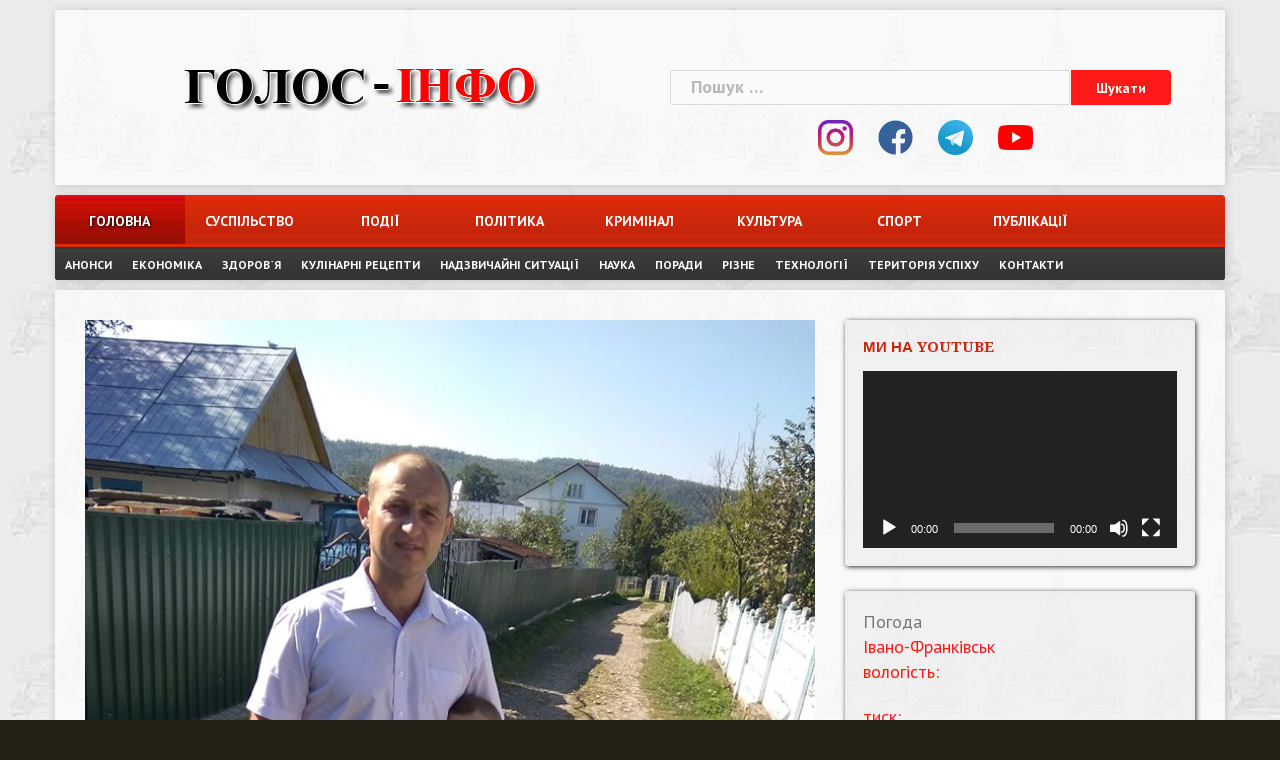

--- FILE ---
content_type: text/html; charset=UTF-8
request_url: https://www.golosinfo.com.ua/na-nadvirnyanshhyni-rozshukuyut-cholovika-jmovirno-z-suyiczydalnymy-nahylamy-foto/
body_size: 12685
content:
<!DOCTYPE html>
<html lang="uk" prefix="og: http://ogp.me/ns# article: http://ogp.me/ns/article#">
<head>
<meta charset="UTF-8">
<meta name="viewport" content="width=device-width, initial-scale=1">
<link rel="profile" href="http://gmpg.org/xfn/11">
<link rel="pingback" href="https://www.golosinfo.com.ua/xmlrpc.php">
<link rel="shortcut icon" href="/images/favicon.ico" type="image/x-icon">
<meta name='robots' content='max-image-preview:large' />
<title>На Надвірнянщині розшукують чоловіка, ймовірно з суїцидальними нахилами (ФОТО)</title>

<meta name="description" content="Чоловік зник на території Надвірнянщини.  Дружина припускає, що у нього можуть бути суїцидальні нахили. Всіх хто його бачили або знають де він може знаходитись просять звернутись до Lyalya Lilova." />
<meta name="keywords" content="Події, rss, суїцидальні думки, зник чоловік" />


<meta property="og:locale" content="uk" />
<meta property="og:site_name" content="Голос-Інфо" />
<meta property="og:title" content="На Надвірнянщині розшукують чоловіка, ймовірно з суїцидальними нахилами (ФОТО)" />
<meta property="og:description" content="Чоловік зник на території Надвірнянщини.  Дружина припускає, що у нього можуть бути суїцидальні нахили. Всіх хто його бачили або знають де він може знаходитись просять звернутись до Lyalya Lilova." />
<meta property="og:type" content="article" />
<meta property="og:url" content="https://www.golosinfo.com.ua/na-nadvirnyanshhyni-rozshukuyut-cholovika-jmovirno-z-suyiczydalnymy-nahylamy-foto/" />
<meta property="article:section" content="Події" />
<meta property="og:image" content="https://www.golosinfo.com.ua/wp-content/uploads/2019/10/74279626_2938138352883008_8859611650030829568_n.jpg" />
<meta property="og:image:width" content="720" />
<meta property="og:image:height" content="960" />
<meta property="og:image:type" content="image/jpeg" />
<meta name="twitter:card" content="summary" />
<meta name="twitter:title" content="На Надвірнянщині розшукують чоловіка, ймовірно з суїцидальними нахилами (ФОТО)" />
<meta name="twitter:description" content="Чоловік зник на території Надвірнянщини.  Дружина припускає, що у нього можуть бути суїцидальні нахили. Всіх хто його бачили або знають де він може знаходитись просять звернутись до Lyalya Lilova." />
<meta name="twitter:image" content="https://www.golosinfo.com.ua/wp-content/uploads/2019/10/74279626_2938138352883008_8859611650030829568_n.jpg" />

<link rel='dns-prefetch' href='//fonts.googleapis.com' />
<link rel="alternate" type="application/rss+xml" title="Голос-Інфо &raquo; стрічка" href="https://www.golosinfo.com.ua/feed/" />
<link rel="alternate" type="application/rss+xml" title="Голос-Інфо &raquo; Канал коментарів" href="https://www.golosinfo.com.ua/comments/feed/" />
<script type="text/javascript">
window._wpemojiSettings = {"baseUrl":"https:\/\/s.w.org\/images\/core\/emoji\/14.0.0\/72x72\/","ext":".png","svgUrl":"https:\/\/s.w.org\/images\/core\/emoji\/14.0.0\/svg\/","svgExt":".svg","source":{"concatemoji":"https:\/\/www.golosinfo.com.ua\/wp-includes\/js\/wp-emoji-release.min.js?ver=6.1.9"}};
/*! This file is auto-generated */
!function(e,a,t){var n,r,o,i=a.createElement("canvas"),p=i.getContext&&i.getContext("2d");function s(e,t){var a=String.fromCharCode,e=(p.clearRect(0,0,i.width,i.height),p.fillText(a.apply(this,e),0,0),i.toDataURL());return p.clearRect(0,0,i.width,i.height),p.fillText(a.apply(this,t),0,0),e===i.toDataURL()}function c(e){var t=a.createElement("script");t.src=e,t.defer=t.type="text/javascript",a.getElementsByTagName("head")[0].appendChild(t)}for(o=Array("flag","emoji"),t.supports={everything:!0,everythingExceptFlag:!0},r=0;r<o.length;r++)t.supports[o[r]]=function(e){if(p&&p.fillText)switch(p.textBaseline="top",p.font="600 32px Arial",e){case"flag":return s([127987,65039,8205,9895,65039],[127987,65039,8203,9895,65039])?!1:!s([55356,56826,55356,56819],[55356,56826,8203,55356,56819])&&!s([55356,57332,56128,56423,56128,56418,56128,56421,56128,56430,56128,56423,56128,56447],[55356,57332,8203,56128,56423,8203,56128,56418,8203,56128,56421,8203,56128,56430,8203,56128,56423,8203,56128,56447]);case"emoji":return!s([129777,127995,8205,129778,127999],[129777,127995,8203,129778,127999])}return!1}(o[r]),t.supports.everything=t.supports.everything&&t.supports[o[r]],"flag"!==o[r]&&(t.supports.everythingExceptFlag=t.supports.everythingExceptFlag&&t.supports[o[r]]);t.supports.everythingExceptFlag=t.supports.everythingExceptFlag&&!t.supports.flag,t.DOMReady=!1,t.readyCallback=function(){t.DOMReady=!0},t.supports.everything||(n=function(){t.readyCallback()},a.addEventListener?(a.addEventListener("DOMContentLoaded",n,!1),e.addEventListener("load",n,!1)):(e.attachEvent("onload",n),a.attachEvent("onreadystatechange",function(){"complete"===a.readyState&&t.readyCallback()})),(e=t.source||{}).concatemoji?c(e.concatemoji):e.wpemoji&&e.twemoji&&(c(e.twemoji),c(e.wpemoji)))}(window,document,window._wpemojiSettings);
</script>
<style type="text/css">
img.wp-smiley,
img.emoji {
	display: inline !important;
	border: none !important;
	box-shadow: none !important;
	height: 1em !important;
	width: 1em !important;
	margin: 0 0.07em !important;
	vertical-align: -0.1em !important;
	background: none !important;
	padding: 0 !important;
}
</style>
	<link rel='stylesheet' id='newsanchor-bootstrap-css' href='https://www.golosinfo.com.ua/wp-content/themes/newsanchor/css/bootstrap/bootstrap.min.css?ver=1' type='text/css' media='all' />
<link rel='stylesheet' id='wp-block-library-css' href='https://www.golosinfo.com.ua/wp-includes/css/dist/block-library/style.min.css?ver=6.1.9' type='text/css' media='all' />
<link rel='stylesheet' id='classic-theme-styles-css' href='https://www.golosinfo.com.ua/wp-includes/css/classic-themes.min.css?ver=1' type='text/css' media='all' />
<style id='global-styles-inline-css' type='text/css'>
body{--wp--preset--color--black: #000000;--wp--preset--color--cyan-bluish-gray: #abb8c3;--wp--preset--color--white: #ffffff;--wp--preset--color--pale-pink: #f78da7;--wp--preset--color--vivid-red: #cf2e2e;--wp--preset--color--luminous-vivid-orange: #ff6900;--wp--preset--color--luminous-vivid-amber: #fcb900;--wp--preset--color--light-green-cyan: #7bdcb5;--wp--preset--color--vivid-green-cyan: #00d084;--wp--preset--color--pale-cyan-blue: #8ed1fc;--wp--preset--color--vivid-cyan-blue: #0693e3;--wp--preset--color--vivid-purple: #9b51e0;--wp--preset--gradient--vivid-cyan-blue-to-vivid-purple: linear-gradient(135deg,rgba(6,147,227,1) 0%,rgb(155,81,224) 100%);--wp--preset--gradient--light-green-cyan-to-vivid-green-cyan: linear-gradient(135deg,rgb(122,220,180) 0%,rgb(0,208,130) 100%);--wp--preset--gradient--luminous-vivid-amber-to-luminous-vivid-orange: linear-gradient(135deg,rgba(252,185,0,1) 0%,rgba(255,105,0,1) 100%);--wp--preset--gradient--luminous-vivid-orange-to-vivid-red: linear-gradient(135deg,rgba(255,105,0,1) 0%,rgb(207,46,46) 100%);--wp--preset--gradient--very-light-gray-to-cyan-bluish-gray: linear-gradient(135deg,rgb(238,238,238) 0%,rgb(169,184,195) 100%);--wp--preset--gradient--cool-to-warm-spectrum: linear-gradient(135deg,rgb(74,234,220) 0%,rgb(151,120,209) 20%,rgb(207,42,186) 40%,rgb(238,44,130) 60%,rgb(251,105,98) 80%,rgb(254,248,76) 100%);--wp--preset--gradient--blush-light-purple: linear-gradient(135deg,rgb(255,206,236) 0%,rgb(152,150,240) 100%);--wp--preset--gradient--blush-bordeaux: linear-gradient(135deg,rgb(254,205,165) 0%,rgb(254,45,45) 50%,rgb(107,0,62) 100%);--wp--preset--gradient--luminous-dusk: linear-gradient(135deg,rgb(255,203,112) 0%,rgb(199,81,192) 50%,rgb(65,88,208) 100%);--wp--preset--gradient--pale-ocean: linear-gradient(135deg,rgb(255,245,203) 0%,rgb(182,227,212) 50%,rgb(51,167,181) 100%);--wp--preset--gradient--electric-grass: linear-gradient(135deg,rgb(202,248,128) 0%,rgb(113,206,126) 100%);--wp--preset--gradient--midnight: linear-gradient(135deg,rgb(2,3,129) 0%,rgb(40,116,252) 100%);--wp--preset--duotone--dark-grayscale: url('#wp-duotone-dark-grayscale');--wp--preset--duotone--grayscale: url('#wp-duotone-grayscale');--wp--preset--duotone--purple-yellow: url('#wp-duotone-purple-yellow');--wp--preset--duotone--blue-red: url('#wp-duotone-blue-red');--wp--preset--duotone--midnight: url('#wp-duotone-midnight');--wp--preset--duotone--magenta-yellow: url('#wp-duotone-magenta-yellow');--wp--preset--duotone--purple-green: url('#wp-duotone-purple-green');--wp--preset--duotone--blue-orange: url('#wp-duotone-blue-orange');--wp--preset--font-size--small: 13px;--wp--preset--font-size--medium: 20px;--wp--preset--font-size--large: 36px;--wp--preset--font-size--x-large: 42px;--wp--preset--spacing--20: 0.44rem;--wp--preset--spacing--30: 0.67rem;--wp--preset--spacing--40: 1rem;--wp--preset--spacing--50: 1.5rem;--wp--preset--spacing--60: 2.25rem;--wp--preset--spacing--70: 3.38rem;--wp--preset--spacing--80: 5.06rem;}:where(.is-layout-flex){gap: 0.5em;}body .is-layout-flow > .alignleft{float: left;margin-inline-start: 0;margin-inline-end: 2em;}body .is-layout-flow > .alignright{float: right;margin-inline-start: 2em;margin-inline-end: 0;}body .is-layout-flow > .aligncenter{margin-left: auto !important;margin-right: auto !important;}body .is-layout-constrained > .alignleft{float: left;margin-inline-start: 0;margin-inline-end: 2em;}body .is-layout-constrained > .alignright{float: right;margin-inline-start: 2em;margin-inline-end: 0;}body .is-layout-constrained > .aligncenter{margin-left: auto !important;margin-right: auto !important;}body .is-layout-constrained > :where(:not(.alignleft):not(.alignright):not(.alignfull)){max-width: var(--wp--style--global--content-size);margin-left: auto !important;margin-right: auto !important;}body .is-layout-constrained > .alignwide{max-width: var(--wp--style--global--wide-size);}body .is-layout-flex{display: flex;}body .is-layout-flex{flex-wrap: wrap;align-items: center;}body .is-layout-flex > *{margin: 0;}:where(.wp-block-columns.is-layout-flex){gap: 2em;}.has-black-color{color: var(--wp--preset--color--black) !important;}.has-cyan-bluish-gray-color{color: var(--wp--preset--color--cyan-bluish-gray) !important;}.has-white-color{color: var(--wp--preset--color--white) !important;}.has-pale-pink-color{color: var(--wp--preset--color--pale-pink) !important;}.has-vivid-red-color{color: var(--wp--preset--color--vivid-red) !important;}.has-luminous-vivid-orange-color{color: var(--wp--preset--color--luminous-vivid-orange) !important;}.has-luminous-vivid-amber-color{color: var(--wp--preset--color--luminous-vivid-amber) !important;}.has-light-green-cyan-color{color: var(--wp--preset--color--light-green-cyan) !important;}.has-vivid-green-cyan-color{color: var(--wp--preset--color--vivid-green-cyan) !important;}.has-pale-cyan-blue-color{color: var(--wp--preset--color--pale-cyan-blue) !important;}.has-vivid-cyan-blue-color{color: var(--wp--preset--color--vivid-cyan-blue) !important;}.has-vivid-purple-color{color: var(--wp--preset--color--vivid-purple) !important;}.has-black-background-color{background-color: var(--wp--preset--color--black) !important;}.has-cyan-bluish-gray-background-color{background-color: var(--wp--preset--color--cyan-bluish-gray) !important;}.has-white-background-color{background-color: var(--wp--preset--color--white) !important;}.has-pale-pink-background-color{background-color: var(--wp--preset--color--pale-pink) !important;}.has-vivid-red-background-color{background-color: var(--wp--preset--color--vivid-red) !important;}.has-luminous-vivid-orange-background-color{background-color: var(--wp--preset--color--luminous-vivid-orange) !important;}.has-luminous-vivid-amber-background-color{background-color: var(--wp--preset--color--luminous-vivid-amber) !important;}.has-light-green-cyan-background-color{background-color: var(--wp--preset--color--light-green-cyan) !important;}.has-vivid-green-cyan-background-color{background-color: var(--wp--preset--color--vivid-green-cyan) !important;}.has-pale-cyan-blue-background-color{background-color: var(--wp--preset--color--pale-cyan-blue) !important;}.has-vivid-cyan-blue-background-color{background-color: var(--wp--preset--color--vivid-cyan-blue) !important;}.has-vivid-purple-background-color{background-color: var(--wp--preset--color--vivid-purple) !important;}.has-black-border-color{border-color: var(--wp--preset--color--black) !important;}.has-cyan-bluish-gray-border-color{border-color: var(--wp--preset--color--cyan-bluish-gray) !important;}.has-white-border-color{border-color: var(--wp--preset--color--white) !important;}.has-pale-pink-border-color{border-color: var(--wp--preset--color--pale-pink) !important;}.has-vivid-red-border-color{border-color: var(--wp--preset--color--vivid-red) !important;}.has-luminous-vivid-orange-border-color{border-color: var(--wp--preset--color--luminous-vivid-orange) !important;}.has-luminous-vivid-amber-border-color{border-color: var(--wp--preset--color--luminous-vivid-amber) !important;}.has-light-green-cyan-border-color{border-color: var(--wp--preset--color--light-green-cyan) !important;}.has-vivid-green-cyan-border-color{border-color: var(--wp--preset--color--vivid-green-cyan) !important;}.has-pale-cyan-blue-border-color{border-color: var(--wp--preset--color--pale-cyan-blue) !important;}.has-vivid-cyan-blue-border-color{border-color: var(--wp--preset--color--vivid-cyan-blue) !important;}.has-vivid-purple-border-color{border-color: var(--wp--preset--color--vivid-purple) !important;}.has-vivid-cyan-blue-to-vivid-purple-gradient-background{background: var(--wp--preset--gradient--vivid-cyan-blue-to-vivid-purple) !important;}.has-light-green-cyan-to-vivid-green-cyan-gradient-background{background: var(--wp--preset--gradient--light-green-cyan-to-vivid-green-cyan) !important;}.has-luminous-vivid-amber-to-luminous-vivid-orange-gradient-background{background: var(--wp--preset--gradient--luminous-vivid-amber-to-luminous-vivid-orange) !important;}.has-luminous-vivid-orange-to-vivid-red-gradient-background{background: var(--wp--preset--gradient--luminous-vivid-orange-to-vivid-red) !important;}.has-very-light-gray-to-cyan-bluish-gray-gradient-background{background: var(--wp--preset--gradient--very-light-gray-to-cyan-bluish-gray) !important;}.has-cool-to-warm-spectrum-gradient-background{background: var(--wp--preset--gradient--cool-to-warm-spectrum) !important;}.has-blush-light-purple-gradient-background{background: var(--wp--preset--gradient--blush-light-purple) !important;}.has-blush-bordeaux-gradient-background{background: var(--wp--preset--gradient--blush-bordeaux) !important;}.has-luminous-dusk-gradient-background{background: var(--wp--preset--gradient--luminous-dusk) !important;}.has-pale-ocean-gradient-background{background: var(--wp--preset--gradient--pale-ocean) !important;}.has-electric-grass-gradient-background{background: var(--wp--preset--gradient--electric-grass) !important;}.has-midnight-gradient-background{background: var(--wp--preset--gradient--midnight) !important;}.has-small-font-size{font-size: var(--wp--preset--font-size--small) !important;}.has-medium-font-size{font-size: var(--wp--preset--font-size--medium) !important;}.has-large-font-size{font-size: var(--wp--preset--font-size--large) !important;}.has-x-large-font-size{font-size: var(--wp--preset--font-size--x-large) !important;}
.wp-block-navigation a:where(:not(.wp-element-button)){color: inherit;}
:where(.wp-block-columns.is-layout-flex){gap: 2em;}
.wp-block-pullquote{font-size: 1.5em;line-height: 1.6;}
</style>
<link rel='stylesheet' id='newsanchor-body-fonts-css' href='//fonts.googleapis.com/css?family=PT+Sans%3A400%2C700&#038;ver=6.1.9' type='text/css' media='all' />
<link rel='stylesheet' id='newsanchor-headings-fonts-css' href='//fonts.googleapis.com/css?family=Droid+Serif%3A400%2C700&#038;ver=6.1.9' type='text/css' media='all' />
<link rel='stylesheet' id='newsanchor-style-css' href='https://www.golosinfo.com.ua/wp-content/themes/newsanchor/style.css?ver=6.1.9' type='text/css' media='all' />
<style id='newsanchor-style-inline-css' type='text/css'>
.site-title { font-size:26px; }
.site-description { font-size:16px; }
h1 { font-size:52px; }
h2 { font-size:42px; }
h3 { font-size:32px; }
h4 { font-size:25px; }
h5 { font-size:20px; }
h6 { font-size:18px; }
body { font-size:14px; }
.site-title a,.site-title a:hover,.roll-title a:hover,.lastest-posts .content-left h3 a:hover,.lastest-posts .content-right h3 a:hover,.activity span a:hover,.activity span a:hover:before,.recent_posts_b .post h3 a:hover,.recent_posts_b .sub-post .content h3 a:hover,.recent_posts_b .sub-post .date a:hover,.recent_posts_b.type2 .sub-post h3 a:hover,.video-post .content h3 a:hover,.social-navigation li a:hover,a,.btn-menu:hover:before,.post-item .content-entry h3 a:hover,.site-main .content-entry h3 a:hover,.newsanchor_recent_posts_widget ul h3 a:hover,.newsanchor_recent_posts_widget ul .date a:hover,.tabs .comments p a:hover,.tabs .pop-posts .text h3 a:hover,.tabs .pop-posts .text .date a:hover,.widget-socials .socials li a:hover,.widget-most-popular h3 a:hover,.widget-categories li a:hover,.single .meta-post span a:hover,.single .meta-post span a:hover:before,.single .related-posts .content h3 a:hover,.single .related-posts .date a:hover,.comments-list .comment-text .author a:hover,.footer-widgets .widget-list li a:hover,.top-header .toplink li a:hover { color:#ff1919}
.roll-posts-carousel .item:hover .text-over,.roll-posts-carousel .owl-nav [class*=owl-],.roll-contact-form .send-wrap input,.roll-title:after,#mainnav ul .top-menu-item-1:hover,button,input[type="button"],input[type="reset"],input[type="submit"],.preloader .pre-bounce1,.preloader .pre-bounce2,#mainnav > ul > li:first-of-type,#login-modal .submit-login input,#signup-modal .submit-login input,.sidebar .widget-title:before,.tabs .menu-tab li.active a:after,.widget-subscribe #subscribe-button,.single .tags-post a:hover,.single .share-post .socials a,.comment-respond .submit-comment input,.footer-widgets .widget-social .social-list a:hover,.tagcloud a:hover,.go-top,.search-header .mobi-searchform { background-color:#ff1919}
blockquote,.tagcloud a:hover { border-color:#ff1919}
.site-description { color:#424347}
.top-header,.main-header { background-color:#ffffff}
.bottom-header .header-nav { background-color:#222;}
#mainnav ul .top-menu-item-2:hover { background-color:#fe2d18;}
#mainnav ul .top-menu-item-3:hover { background-color:#91ce29;}
#mainnav ul .top-menu-item-4:hover { background-color:#ff9600;}
#mainnav ul .top-menu-item-5:hover { background-color:#b22234;}
#mainnav ul .top-menu-item-0:hover { background-color:#c71c77;}
body { color:#767676}
.site-info { background-color:#1e1e1e}
.footer-widgets.widget-area,.footer-widgets.widget-area a { color:#949494}
.footer-widgets { background-color:#222}

</style>
<link rel='stylesheet' id='newsanchor-font-awesome-css' href='https://www.golosinfo.com.ua/wp-content/themes/newsanchor/fonts/font-awesome.min.css?ver=6.1.9' type='text/css' media='all' />
<script type='text/javascript' src='https://www.golosinfo.com.ua/wp-includes/js/jquery/jquery.min.js?ver=3.6.1' id='jquery-core-js'></script>
<script type='text/javascript' src='https://www.golosinfo.com.ua/wp-includes/js/jquery/jquery-migrate.min.js?ver=3.3.2' id='jquery-migrate-js'></script>
<script type='text/javascript' src='https://www.golosinfo.com.ua/wp-content/themes/newsanchor/js/owl.carousel.min.js?ver=1' id='newsanchor-owl-script-js'></script>
<link rel="https://api.w.org/" href="https://www.golosinfo.com.ua/wp-json/" /><link rel="alternate" type="application/json" href="https://www.golosinfo.com.ua/wp-json/wp/v2/posts/2915" /><link rel="EditURI" type="application/rsd+xml" title="RSD" href="https://www.golosinfo.com.ua/xmlrpc.php?rsd" />
<link rel="wlwmanifest" type="application/wlwmanifest+xml" href="https://www.golosinfo.com.ua/wp-includes/wlwmanifest.xml" />
<meta name="generator" content="WordPress 6.1.9" />
<link rel="canonical" href="https://www.golosinfo.com.ua/na-nadvirnyanshhyni-rozshukuyut-cholovika-jmovirno-z-suyiczydalnymy-nahylamy-foto/" />
<link rel='shortlink' href='https://www.golosinfo.com.ua/?p=2915' />
<link rel="alternate" type="application/json+oembed" href="https://www.golosinfo.com.ua/wp-json/oembed/1.0/embed?url=https%3A%2F%2Fwww.golosinfo.com.ua%2Fna-nadvirnyanshhyni-rozshukuyut-cholovika-jmovirno-z-suyiczydalnymy-nahylamy-foto%2F" />
<link rel="alternate" type="text/xml+oembed" href="https://www.golosinfo.com.ua/wp-json/oembed/1.0/embed?url=https%3A%2F%2Fwww.golosinfo.com.ua%2Fna-nadvirnyanshhyni-rozshukuyut-cholovika-jmovirno-z-suyiczydalnymy-nahylamy-foto%2F&#038;format=xml" />
<meta property="og:title" name="og:title" content="На Надвірнянщині розшукують чоловіка, ймовірно з суїцидальними нахилами (ФОТО)" />
<meta property="og:type" name="og:type" content="article" />
<meta property="og:image" name="og:image" content="https://www.golosinfo.com.ua/wp-content/uploads/2019/10/74279626_2938138352883008_8859611650030829568_n.jpg" />
<meta property="og:url" name="og:url" content="https://www.golosinfo.com.ua/na-nadvirnyanshhyni-rozshukuyut-cholovika-jmovirno-z-suyiczydalnymy-nahylamy-foto/" />
<meta property="og:description" name="og:description" content="Чоловік зник на території Надвірнянщини.  Дружина припускає, що у нього можуть бути суїцидальні нахили. Всіх хто його бачили або знають де він може знаходитись просять звернутись до Lyalya Lilova." />
<meta property="og:locale" name="og:locale" content="uk" />
<meta property="og:site_name" name="og:site_name" content="Голос-Інфо" />
<meta property="twitter:card" name="twitter:card" content="summary_large_image" />
<meta property="article:tag" name="article:tag" content="rss" />
<meta property="article:tag" name="article:tag" content="зник чоловік" />
<meta property="article:tag" name="article:tag" content="суїцидальні думки" />
<meta property="article:section" name="article:section" content="Події" />
<meta property="article:published_time" name="article:published_time" content="2019-10-25T09:35:12+03:00" />
<meta property="article:modified_time" name="article:modified_time" content="2019-10-25T09:55:41+03:00" />
<meta property="article:author" name="article:author" content="https://www.golosinfo.com.ua/author/faeton/" />
<meta property="fb:app_id" content=""><meta property="fb:admins" content="">            <div id="fb-root"></div>
            <script>(function (d, s, id) {
                    var js, fjs = d.getElementsByTagName(s)[0];
                    if (d.getElementById(id))
                        return;
                    js = d.createElement(s);
                    js.id = id;
                    js.src = "//connect.facebook.net/uk_UA/sdk.js#xfbml=1&version=v2.0";
                    fjs.parentNode.insertBefore(js, fjs);
                }(document, 'script', 'facebook-jssdk'));</script>
            <!--[if lt IE 9]>
<script src="https://www.golosinfo.com.ua/wp-content/themes/newsanchor/js/html5shiv.js"></script>
<![endif]-->
<style type="text/css" id="custom-background-css">
body.custom-background { background-image: url("https://www.golosinfo.com.ua/wp-content/uploads/2019/10/bgn-1.jpg"); background-position: left top; background-size: auto; background-repeat: repeat; background-attachment: scroll; }
</style>
	<link rel="icon" href="https://www.golosinfo.com.ua/wp-content/uploads/2019/10/favicon.ico" sizes="32x32" />
<link rel="icon" href="https://www.golosinfo.com.ua/wp-content/uploads/2019/10/favicon.ico" sizes="192x192" />
<link rel="apple-touch-icon" href="https://www.golosinfo.com.ua/wp-content/uploads/2019/10/favicon.ico" />
<meta name="msapplication-TileImage" content="https://www.golosinfo.com.ua/wp-content/uploads/2019/10/favicon.ico" />

<!-- Global site tag (gtag.js) - Google Analytics -->
<script async src="https://www.googletagmanager.com/gtag/js?id=UA-104299450-1"></script>
<script>
  window.dataLayer = window.dataLayer || [];
  function gtag(){dataLayer.push(arguments);}
  gtag('js', new Date());

  gtag('config', 'UA-104299450-1');
</script>

</head>

<body class="post-template-default single single-post postid-2915 single-format-standard custom-background group-blog">
<div class="preloader">
    <div class="spinner">
        <div class="pre-bounce1"></div>
        <div class="pre-bounce2"></div>
    </div>
</div>
<div id="page" class="hfeed site">
	<a class="skip-link screen-reader-text" href="#content">Skip to content</a>

   	<header id="header" class="header">
	   	<div class="top-header">
	   		<div class="container">
						   					
			</div>
	   	</div><!-- /.top-header -->

	   	<div class="main-header">
			<div class="container">
				<div class="row">
					<div class="col-xs-12 col-sm-6 f-h-logo">
		              	<div id="logo" class="logo">
				        							<a href="https://www.golosinfo.com.ua/" title="Голос-Інфо"><img class="site-logo" src="https://www.golosinfo.com.ua/wp-content/uploads/2019/10/logo-bg.png" alt="Голос-Інфо" /></a>
				        		            	</div>
		            </div>
					<div class="col-sm-6 hidden-xs f-h-search">
						<div id="f-search" class="content-area col-sm-12">
							<form role="search" method="get" class="search-form" action="https://www.golosinfo.com.ua/">
				<label>
					<span class="screen-reader-text">Пошук:</span>
					<input type="search" class="search-field" placeholder="Пошук &hellip;" value="" name="s" />
				</label>
				<input type="submit" class="search-submit" value="Шукати" />
			</form>						</div>
            <div id="f-social">
              <a href="//instagram.com/golos_inform?utm_medium=copy_link" target="blank">
                <img src="/images/icons/insta.png" alt="insta-link"/>
              </a>
              <a href="//www.facebook.com/%D0%9D%D0%BE%D0%B2%D0%B8%D0%BD%D0%B8-%D0%93%D0%BE%D0%BB%D0%BE%D1%81-%D0%86%D0%BD%D1%84%D0%BE%D1%80%D0%BC-104916557725101" target="blank">
                <img src="/images/icons/fb.png" alt="facebook-link"/>
              </a>
              <a href="//t.me/golos_info" target="blank">
                <img src="/images/icons/tg.png" alt="telegram-link"/>
              </a>
              <a href="//www.youtube.com/channel/UCIl8DqvQYrSdrzrS53yLqWw/videos" target="blank">
                <img src="/images/icons/youtube.png" alt="youtube-link"/>
              </a>
            </div>
					</div>
	            </div>
	         </div>
	   	</div><!-- /.main-header -->

		<div class="bottom-header">
			<div class="container">
				<div class="row">
					<div class="col-md-12">
						<div class="header-nav clearfix">
							<div class="btn-menu"><span class="mobmenu-txt">Меню</span></div><!-- //mobile menu button -->
							<nav id="mainnav" class="mainnav">
								<ul id="primary-menu" class="clearfix"><li id="menu-item-1429" class="menu-item menu-item-type-post_type menu-item-object-page menu-item-home menu-item-1429 top-menu-item-1"><a href="https://www.golosinfo.com.ua/">Головна</a></li>
<li id="menu-item-1433" class="menu-item menu-item-type-taxonomy menu-item-object-category menu-item-1433 top-menu-item-2"><a href="https://www.golosinfo.com.ua/category/news/suspilstvo/">Суспільство</a></li>
<li id="menu-item-1436" class="menu-item menu-item-type-taxonomy menu-item-object-category current-post-ancestor current-menu-parent current-post-parent menu-item-1436 top-menu-item-3"><a href="https://www.golosinfo.com.ua/category/news/podii/">Події</a></li>
<li id="menu-item-1431" class="menu-item menu-item-type-taxonomy menu-item-object-category menu-item-1431 top-menu-item-4"><a href="https://www.golosinfo.com.ua/category/news/polityka/">Політика</a></li>
<li id="menu-item-1432" class="menu-item menu-item-type-taxonomy menu-item-object-category menu-item-1432 top-menu-item-5"><a href="https://www.golosinfo.com.ua/category/news/kryminal/">Кримінал</a></li>
<li id="menu-item-1434" class="menu-item menu-item-type-taxonomy menu-item-object-category menu-item-1434 top-menu-item-0"><a href="https://www.golosinfo.com.ua/category/news/kultura/">Культура</a></li>
<li id="menu-item-1435" class="menu-item menu-item-type-taxonomy menu-item-object-category menu-item-1435 top-menu-item-1"><a href="https://www.golosinfo.com.ua/category/news/sport/">Спорт</a></li>
<li id="menu-item-98754" class="menu-item menu-item-type-taxonomy menu-item-object-category menu-item-98754 top-menu-item-2"><a href="https://www.golosinfo.com.ua/category/news/publikacziyi/">Публікації</a></li>
<li id="menu-item-277458" class="menu-item menu-item-type-post_type menu-item-object-page menu-item-277458 top-menu-item-3"><a href="https://www.golosinfo.com.ua/pro-nas/">Контакти</a></li>
</ul>							</nav><!-- /nav -->
							<hr class="hr-menu">
							<nav id="secondary-menu" class="secondary-menu">
								<ul id="secondary-menu" class="clearfix"><li id="menu-item-1438" class="menu-item menu-item-type-taxonomy menu-item-object-category menu-item-1438"><a href="https://www.golosinfo.com.ua/category/news/anonsy/">Анонси</a></li>
<li id="menu-item-1439" class="menu-item menu-item-type-taxonomy menu-item-object-category menu-item-1439"><a href="https://www.golosinfo.com.ua/category/news/ekonomika/">Економіка</a></li>
<li id="menu-item-1440" class="menu-item menu-item-type-taxonomy menu-item-object-category menu-item-1440"><a href="https://www.golosinfo.com.ua/category/news/zdorovya/">Здоров`я</a></li>
<li id="menu-item-1441" class="menu-item menu-item-type-taxonomy menu-item-object-category menu-item-1441"><a href="https://www.golosinfo.com.ua/category/news/kulinarni-retsepty/">Кулінарні рецепти</a></li>
<li id="menu-item-1442" class="menu-item menu-item-type-taxonomy menu-item-object-category menu-item-1442"><a href="https://www.golosinfo.com.ua/category/news/nadzvychaini-sytuatsii/">Надзвичайні ситуації</a></li>
<li id="menu-item-1443" class="menu-item menu-item-type-taxonomy menu-item-object-category menu-item-1443"><a href="https://www.golosinfo.com.ua/category/news/nauka/">Наука</a></li>
<li id="menu-item-1444" class="menu-item menu-item-type-taxonomy menu-item-object-category menu-item-1444"><a href="https://www.golosinfo.com.ua/category/news/porady/">Поради</a></li>
<li id="menu-item-1445" class="menu-item menu-item-type-taxonomy menu-item-object-category menu-item-1445"><a href="https://www.golosinfo.com.ua/category/news/rizne/">Різне</a></li>
<li id="menu-item-1446" class="menu-item menu-item-type-taxonomy menu-item-object-category menu-item-1446"><a href="https://www.golosinfo.com.ua/category/news/tehnologiyi/">Технології</a></li>
<li id="menu-item-1926" class="menu-item menu-item-type-taxonomy menu-item-object-category menu-item-1926"><a href="https://www.golosinfo.com.ua/category/news/terytoriia-uspikhu/">Територія успіху</a></li>
<li id="menu-item-98753" class="menu-item menu-item-type-post_type menu-item-object-page menu-item-98753"><a href="https://www.golosinfo.com.ua/pro-nas/">Контакти</a></li>
</ul>							</nav>
							<div class="search-header">
								<form role="search" method="get" class="search-form" action="https://www.golosinfo.com.ua/">
				<label>
					<span class="screen-reader-text">Пошук:</span>
					<input type="search" class="search-field" placeholder="Пошук &hellip;" value="" name="s" />
				</label>
				<input type="submit" class="search-submit" value="Шукати" />
			</form>							</div>
						</div>
					</div><!-- /.col-md-12 -->
				</div><!-- /.row -->
			</div><!-- /.container -->
		</div><!-- /.bottom-header -->
	</header>

	<div class="page-content">
		<div class="container content-wrapper">
			<div class="row">
					<!-- #primary -->
				
	<div id="primary" class="content-area col-md-8 ">
		<main id="main" class="site-main" role="main">

		
			
<article id="post-2915" class="post-2915 post type-post status-publish format-standard has-post-thumbnail hentry category-podii tag-rss tag-znyk-cholovik tag-suyiczydalni-dumky clearfix">

			<div class="entry-thumb">
			<img width="720" height="960" src="https://www.golosinfo.com.ua/wp-content/uploads/2019/10/74279626_2938138352883008_8859611650030829568_n.jpg" class="attachment-newsanchor-large-thumb size-newsanchor-large-thumb wp-post-image" alt="" decoding="async" srcset="https://www.golosinfo.com.ua/wp-content/uploads/2019/10/74279626_2938138352883008_8859611650030829568_n.jpg 720w, https://www.golosinfo.com.ua/wp-content/uploads/2019/10/74279626_2938138352883008_8859611650030829568_n-225x300.jpg 225w, https://www.golosinfo.com.ua/wp-content/uploads/2019/10/74279626_2938138352883008_8859611650030829568_n-435x580.jpg 435w" sizes="(max-width: 720px) 100vw, 720px" />			<div class="thumb-cap" style="text-align: center;"></div>
		</div>
	
	<header class="entry-header">
		<h1 class="single-title">На Надвірнянщині розшукують чоловіка, ймовірно з суїцидальними нахилами (ФОТО)</h1>
				<div class="meta-post">
			<span class="posted-on date"><a test="https://www.golosinfo.com.ua/2019/10/25" href="https://www.golosinfo.com.ua/2019/10/25" rel="bookmark"><time class="entry-date published" datetime="2019-10-25T09:35:12+03:00">25.10.2019</time><time class="updated" datetime="2019-10-25T09:55:41+03:00">25.10.2019</time></a></span><span class="byline"> <span class="author vcard"><a class="url fn n" href="https://www.golosinfo.com.ua/author/faeton/">faeton</a></span></span><span class="categories"> <a href="https://www.golosinfo.com.ua/category/news/podii/" rel="category tag">Події</a></span>		</div>
				
	</header><!-- .entry-header -->

	<div class="entry-content">
		<style>.fb_iframe_widget span{width:460px !important;} .fb_iframe_widget iframe {margin: 0 !important;}        .fb_edge_comment_widget { display: none !important; }</style><div style="width:100%; text-align:left"><div class="fb-like" style="width:450px; overflow: hidden !important; " data-href="https://www.golosinfo.com.ua/na-nadvirnyanshhyni-rozshukuyut-cholovika-jmovirno-z-suyiczydalnymy-nahylamy-foto/" data-size="small" data-colorscheme="light" data-width="450" data-layout="box_count" data-action="like" data-show-faces="true" data-share="true" kid_directed_site="false"></div></div><p style="text-align: justify;"><span style="color: #000000;"><span style="font-family: arial, helvetica, sans-serif;"><strong>Чоловік зник на території Надвірнянщини. </strong></span><span id="more-2915"></span></span></p>
<p style="text-align: justify;"><span style="font-family: arial, helvetica, sans-serif; color: #000000;">Дружина припускає, що у нього можуть бути суїцидальні нахили.</span></p>
<p style="text-align: justify;"><span style="font-family: arial, helvetica, sans-serif; color: #000000;">Всіх хто його бачили або знають де він може знаходитись просять звернутись до <a style="color: #000000;" href="https://www.facebook.com/lyalya.lilova?fref=gs&amp;__tn__=%2CdC-R-R&amp;eid=ARAWQu84mgOkCrBgF1rKHmawl4e5Ae9keakRiSwH-b9g1OEPPOie_XPUVkYIOIGJ0Sb2fiwaPLC2uLYI&amp;hc_ref=ARS6Ve3u2V-PyeOGgN_kSqKnzR_AKZ51EE2UDBNpCaF39JS3fzBcaohcNoSw69m-DBI&amp;dti=698514993522010&amp;hc_location=group">Lyalya Lilova</a>.</span></p>
<p><img decoding="async" class="aligncenter" src="https://scontent.fiev9-1.fna.fbcdn.net/v/t1.15752-9/72752931_2429824567235838_6977304707429564416_n.jpg?_nc_cat=108&amp;_nc_oc=AQnPssg0jAMOBxLmg1H42WQtfvk5IhrPx6sqzX72UjNK3J5bz_N9zN7_C95K9zRJiL4&amp;_nc_ht=scontent.fiev9-1.fna&amp;oh=ce6c242645b9affe1bf50bd27c9c8a1a&amp;oe=5E6349D0" /></p>
			</div><!-- .entry-content -->

	<footer class="entry-footer">
		<span class="tags-post">Tagged <a href="https://www.golosinfo.com.ua/tag/rss/" rel="tag">rss</a> <a href="https://www.golosinfo.com.ua/tag/znyk-cholovik/" rel="tag">зник чоловік</a> <a href="https://www.golosinfo.com.ua/tag/suyiczydalni-dumky/" rel="tag">суїцидальні думки</a></span>	</footer><!-- .entry-footer -->
</article><!-- #post-## -->
      
      <br>
      <hr>
      <small>Переглядів: <b>518</b></small>      <hr>

			
	<nav class="navigation post-navigation" aria-label="Записи">
		<h2 class="screen-reader-text">Навігація записів</h2>
		<div class="nav-links"><div class="nav-previous"><a href="https://www.golosinfo.com.ua/na-prykarpatti-planuyut-zbuduvaty-atrakcziyu-zi-sposterezhennya-za-dykoyu-pryrodoyu-foto/" rel="prev">На Прикарпатті планують збудувати атракцію зі спостереження за дикою природою (ФОТО)</a></div><div class="nav-next"><a href="https://www.golosinfo.com.ua/yak-zavantazhyty-vodijski-prava-u-smartfon-instrukcziya/" rel="next">Як завантажити водійські права у смартфон: інструкція</a></div></div>
	</nav>
			
				
		
<div class="custBanner" style="display: none;">
  <a href="//veles.in.ua" target="_blank" rel="nofollow" alt="link">
  <div class="reklama"><img class="velesBanner" src="/images/banners/veles/veles13.png" alt="banner"/></div>
  </a>
  <br />
  <div class="reklama"><img src="/images/banners/12.jpg" alt="banner"/></div>
  <br />
</div>
<br />
<div class="r37498"></div>
<script type="text/javascript">
    (function() {
        var date = new Date();

        try {
            date = new Date(date.toLocaleString('en-US', {
                timeZone: 'Europe/Kiev'}
            ));
        } catch (e) {}

        var ext = [
            (date.getFullYear()).toString(),
            ('0'+(date.getMonth()+1).toString()).substr(-2),
            ('0'+(date.getDate()).toString()).substr(-2)
        ].join('');

        var tag = (function() {
                var informers = document.getElementsByClassName('r37498'),
                    len = informers.length;
                return len ? informers[len - 1] : null;
            })(),
            idn = (function() {
                var i, num, idn = '', chars = "abcdefghiklmnopqrstuvwxyz",
                    len = Math.floor((Math.random() * 2) + 4);
                for (i = 0; i < len; i++) {
                    num = Math.floor(Math.random() * chars.length);
                    idn += chars.substring(num, num + 1);
                }
                return idn;
            })();
        var container = document.createElement('div');
            container.id = idn;
        tag.appendChild(container);
        var script = document.createElement('script');
            script.className = 's37498';
            script.src = 'https://mediabrama.com/shop/j/37498/?v=1?date='+ ext;
            script.charset = 'utf-8';
            script.dataset.idn = idn;
        tag.parentNode.insertBefore(script, tag);
    })();
</script>




		</main><!-- #main -->
	</div><!-- #primary -->


<div id="secondary" class="sidebar col-md-4" role="complementary">
	<aside id="media_video-2" class="widget widget_media_video"><h5 class="widget-title">Ми на YouTube</h5><div style="width:100%;" class="wp-video"><!--[if lt IE 9]><script>document.createElement('video');</script><![endif]-->
<video class="wp-video-shortcode" id="video-2915-1" preload="metadata" controls="controls"><source type="video/youtube" src="https://youtu.be/1Ywa4Vr2rAU?_=1" /><a href="https://youtu.be/1Ywa4Vr2rAU">https://youtu.be/1Ywa4Vr2rAU</a></video></div></aside><aside id="custom_html-2" class="widget_text widget widget_custom_html"><div class="textwidget custom-html-widget"><div id="SinoptikInformer" style="width:314px;" class="SinoptikInformer type5c1"><div class="siHeader"><div class="siLh"><div class="siMh"><a onmousedown="siClickCount();" class="siLogo" href="https://ua.sinoptik.ua/" target="_blank" rel="nofollow noopener" title="Погода"> </a>Погода <span id="siHeader"></span></div></div></div><div class="siBody"><a onmousedown="siClickCount();" href="https://ua.sinoptik.ua/погода-івано-франківськ" title="Погода в Івано-Франківську" target="_blank" rel="noopener"><div class="siCity"><div class="siCityName"><span>Івано-Франківськ</span></div><div id="siCont0" class="siBodyContent"><div class="siLeft"><div class="siTerm"></div><div class="siT" id="siT0"></div><div id="weatherIco0"></div></div><div class="siInf"><p>вологість: <span id="vl0"></span></p><p>тиск: <span id="dav0"></span></p><p>вітер: <span id="wind0"></span></p></div></div></div></a><a onmousedown="siClickCount();" href="https://ua.sinoptik.ua/погода-яремче" title="Погода в Яремче" target="_blank" rel="noopener"><div class="siCity"><div class="siCityName"><span>Яремче</span></div><div id="siCont1" class="siBodyContent"><div class="siLeft"><div class="siTerm"></div><div class="siT" id="siT1"></div><div id="weatherIco1"></div></div><div class="siInf"><p>вологість: <span id="vl1"></span></p><p>тиск: <span id="dav1"></span></p><p>вітер: <span id="wind1"></span></p></div></div></div></a><a onmousedown="siClickCount();" href="https://ua.sinoptik.ua/погода-калуш" title="Погода у Калуші" target="_blank" rel="noopener"><div class="siCity"><div class="siCityName"><span>Калуш</span></div><div id="siCont2" class="siBodyContent"><div class="siLeft"><div class="siTerm"></div><div class="siT" id="siT2"></div><div id="weatherIco2"></div></div><div class="siInf"><p>вологість: <span id="vl2"></span></p><p>тиск: <span id="dav2"></span></p><p>вітер: <span id="wind2"></span></p></div></div></div></a><div class="siLinks">Погода на 10 днів від <a href="https://ua.sinoptik.ua/10-днів" title="Погода на 10 днів" target="_blank" onmousedown="siClickCount();" rel="noopener"> sinoptik.ua</a></div></div><div class="siFooter"><div class="siLf"><div class="siMf"></div></div></div></div><script type="text/javascript" charset="UTF-8" src="//sinoptik.ua/informers_js.php?title=4&amp;wind=2&amp;cities=303009582,303030204,303010217&amp;lang=ua"></script></div></aside><aside id="custom_html-3" class="widget_text widget widget_custom_html"><div class="textwidget custom-html-widget"><a href="//veles.in.ua" target="_blank" rel="nofollow noopener" alt="link">
<div class="reklama"><img class="velesBanner" src="/images/banners/veles/veles13.png" alt="banner"/></div>
</a>
<br />
<div class="reklama"><img src="/images/banners/1.jpg" alt="banner"/></div>
<br />
<div class="reklama"><img src="/images/banners/3.jpg" alt="banner"/></div>
<br />
<div class="reklama"><img src="/images/banners/11.jpg" alt="banner"/></div>
<br />
<div class="reklama"><img src="/images/banners/autos.jpg" alt="banner"/></div></div></aside></div><!-- #secondary -->

			</div>
		</div>		
	</div><!-- .page-content -->

    <a class="go-top">
        <i class="fa fa-angle-up"></i>
    </a>

	<footer id="colophon" class="site-info" role="contentinfo">
		<div class="go-top2"></div>

		
		<div class="container">
		  <div class="f-footer">
			<div class="f-cop1 col-sm-6">
				<div><a href="//"><b>Голос-інфо - Новини твого міста</b></a> © 2016</div>
				<div>Копіювання матеріалів тільки з посиланням на джерело</div>
			</div>
			<div class="faet_footer col-sm-6">Created by <a href="http://fs.if.ua">f@eToN</a></div>
		  </div>
		</div><!-- /.container -->
	</footer><!-- #colophon -->

</div><!-- #page -->

<link rel='stylesheet' id='mediaelement-css' href='https://www.golosinfo.com.ua/wp-includes/js/mediaelement/mediaelementplayer-legacy.min.css?ver=4.2.17' type='text/css' media='all' />
<link rel='stylesheet' id='wp-mediaelement-css' href='https://www.golosinfo.com.ua/wp-includes/js/mediaelement/wp-mediaelement.min.css?ver=6.1.9' type='text/css' media='all' />
<script type='text/javascript' src='https://www.golosinfo.com.ua/wp-content/themes/newsanchor/js/jquery.fitvids.js?ver=6.1.9' id='newsanchor-fitvids-js'></script>
<script type='text/javascript' src='https://www.golosinfo.com.ua/wp-content/themes/newsanchor/js/imagesloaded.min.js?ver=6.1.9' id='newsanchor-imagesloaded-js'></script>
<script type='text/javascript' src='https://www.golosinfo.com.ua/wp-content/themes/newsanchor/js/main.js?ver=6.1.9' id='newsanchor-main-js'></script>
<script type='text/javascript' src='https://www.golosinfo.com.ua/wp-content/themes/newsanchor/js/skip-link-focus-fix.js?ver=20130115' id='newsanchor-skip-link-focus-fix-js'></script>
<script type='text/javascript' id='mediaelement-core-js-before'>
var mejsL10n = {"language":"uk","strings":{"mejs.download-file":"\u0417\u0430\u0432\u0430\u043d\u0442\u0430\u0436\u0438\u0442\u0438 \u0444\u0430\u0439\u043b","mejs.install-flash":"Flash player \u043f\u043b\u0430\u0433\u0456\u043d \u0431\u0443\u0432 \u0432\u0438\u043c\u043a\u043d\u0435\u043d\u0438\u0439 \u0430\u0431\u043e \u043d\u0435 \u0431\u0443\u0432 \u0432\u0441\u0442\u0430\u043d\u043e\u0432\u043b\u0435\u043d\u0438\u0439 \u0443 \u0432\u0430\u0448\u043e\u043c\u0443 \u0431\u0440\u0430\u0443\u0437\u0435\u0440\u0456. \u0411\u0443\u0434\u044c \u043b\u0430\u0441\u043a\u0430, \u0432\u0432\u0456\u043c\u043a\u043d\u0456\u0442\u044c \u043f\u043b\u0430\u0433\u0456\u043d Flash player \u0430\u0431\u043e \u0437\u0430\u0432\u0430\u043d\u0442\u0430\u0436\u0442\u0435 \u043e\u0441\u0442\u0430\u043d\u043d\u044e \u0432\u0435\u0440\u0441\u0456\u044e \u0437 https:\/\/get.adobe.com\/flashplayer\/","mejs.fullscreen":"\u041f\u043e\u0432\u043d\u0438\u0439 \u0435\u043a\u0440\u0430\u043d","mejs.play":"\u0412\u0456\u0434\u0442\u0432\u043e\u0440\u0438\u0442\u0438","mejs.pause":"\u041f\u0440\u0438\u0437\u0443\u043f\u0438\u043d\u0438\u0442\u0438","mejs.time-slider":"\u0428\u043a\u0430\u043b\u0430 \u0447\u0430\u0441\u0443","mejs.time-help-text":"\u0412\u0438\u043a\u043e\u0440\u0438\u0441\u0442\u043e\u0432\u0443\u0439\u0442\u0435 \u043a\u043b\u0430\u0432\u0456\u0448\u0456 \u0437\u0456 \u0441\u0442\u0440\u0456\u043b\u043a\u0430\u043c\u0438 \u041b\u0456\u0432\u043e\u0440\u0443\u0447\/\u041f\u0440\u0430\u0432\u043e\u0440\u0443\u0447 \u0434\u043b\u044f \u043f\u0435\u0440\u0435\u043c\u0456\u0449\u0435\u043d\u043d\u044f \u043d\u0430 \u043e\u0434\u043d\u0443 \u0441\u0435\u043a\u0443\u043d\u0434\u0443, \u0442\u0430 \u0412\u0433\u043e\u0440\u0443\/\u0412\u043d\u0438\u0437 \u0434\u043b\u044f \u043f\u0435\u0440\u0435\u043c\u0456\u0449\u0435\u043d\u043d\u044f \u043d\u0430 \u0434\u0435\u0441\u044f\u0442\u044c \u0441\u0435\u043a\u0443\u043d\u0434.","mejs.live-broadcast":"\u041f\u0440\u044f\u043c\u0430 \u0442\u0440\u0430\u043d\u0441\u043b\u044f\u0446\u0456\u044f","mejs.volume-help-text":"\u0412\u0438\u043a\u043e\u0440\u0438\u0441\u0442\u043e\u0432\u0443\u0439\u0442\u0435 \u043a\u043b\u0430\u0432\u0456\u0448\u0456 \u0437\u0456 \u0441\u0442\u0440\u0456\u043b\u043a\u0430\u043c\u0438 \u0412\u0433\u043e\u0440\u0443\/\u0412\u043d\u0438\u0437 \u0434\u043b\u044f \u0437\u0431\u0456\u043b\u044c\u0448\u0435\u043d\u043d\u044f \u0447\u0438 \u0437\u043c\u0435\u043d\u0448\u0435\u043d\u043d\u044f \u0433\u0443\u0447\u043d\u043e\u0441\u0442\u0456.","mejs.unmute":"\u0423\u0432\u0456\u043c\u043a\u043d\u0443\u0442\u0438 \u0437\u0432\u0443\u043a","mejs.mute":"\u0412\u0438\u043c\u043a\u043d\u0443\u0442\u0438 \u0437\u0432\u0443\u043a","mejs.volume-slider":"\u0420\u0435\u0433\u0443\u043b\u044f\u0442\u043e\u0440 \u0433\u0443\u0447\u043d\u043e\u0441\u0442\u0456","mejs.video-player":"\u0412\u0456\u0434\u0435\u043e\u043f\u0440\u043e\u0433\u0440\u0430\u0432\u0430\u0447","mejs.audio-player":"\u0410\u0443\u0434\u0456\u043e\u043f\u0440\u043e\u0433\u0440\u0430\u0432\u0430\u0447","mejs.captions-subtitles":"\u0421\u0443\u0431\u0442\u0438\u0442\u0440\u0438","mejs.captions-chapters":"\u0420\u043e\u0437\u0434\u0456\u043b\u0438","mejs.none":"\u041d\u0435\u043c\u0430\u0454","mejs.afrikaans":"\u0410\u0444\u0440\u0438\u043a\u0430\u043d\u0441\u044c\u043a\u0438\u0439","mejs.albanian":"\u0410\u043b\u0431\u0430\u043d\u0441\u044c\u043a\u0438\u0439","mejs.arabic":"\u0410\u0440\u0430\u0431\u0441\u044c\u043a\u0438\u0439","mejs.belarusian":"\u0411\u0456\u043b\u043e\u0440\u0443\u0441\u044c\u043a\u0438\u0439","mejs.bulgarian":"\u0411\u043e\u043b\u0433\u0430\u0440\u0441\u044c\u043a\u0438\u0439","mejs.catalan":"\u041a\u0430\u0442\u0430\u043b\u043e\u043d\u0441\u044c\u043a\u0438\u0439","mejs.chinese":"\u041a\u0438\u0442\u0430\u0439\u0441\u044c\u043a\u0438\u0439","mejs.chinese-simplified":"\u041a\u0438\u0442\u0430\u0439\u0441\u044c\u043a\u0438\u0439 (\u0441\u043f\u0440\u043e\u0449\u0435\u043d\u0438\u0439)","mejs.chinese-traditional":"\u041a\u0438\u0442\u0430\u0439\u0441\u044c\u043a\u0438\u0439 (\u0442\u0440\u0430\u0434\u0438\u0446\u0456\u0439\u043d\u0438\u0439)","mejs.croatian":"\u0425\u043e\u0440\u0432\u0430\u0442\u0441\u044c\u043a\u0438\u0439","mejs.czech":"\u0427\u0435\u0441\u044c\u043a\u0438\u0439","mejs.danish":"\u0414\u0430\u043d\u0441\u044c\u043a\u0438\u0439","mejs.dutch":"\u041d\u0456\u0434\u0435\u0440\u043b\u0430\u043d\u0434\u0441\u044c\u043a\u0438\u0439 (\u0433\u043e\u043b\u043b\u0430\u043d\u0434\u0441\u044c\u043a\u0438\u0439)","mejs.english":"\u0410\u043d\u0433\u043b\u0456\u0439\u0441\u044c\u043a\u0438\u0439","mejs.estonian":"\u0415\u0441\u0442\u043e\u043d\u0441\u044c\u043a\u0438\u0439","mejs.filipino":"\u0424\u0456\u043b\u0456\u043f\u043f\u0456\u043d\u0441\u044c\u043a\u0438\u0439","mejs.finnish":"\u0424\u0456\u043d\u0441\u044c\u043a\u0438\u0439","mejs.french":"\u0424\u0440\u0430\u043d\u0446\u0443\u0437\u044c\u043a\u0438\u0439","mejs.galician":"\u0413\u0430\u043b\u0456\u0441\u0456\u0439\u0441\u044c\u043a\u0438\u0439","mejs.german":"\u041d\u0456\u043c\u0435\u0446\u044c\u043a\u0438\u0439","mejs.greek":"\u0413\u0440\u0435\u0446\u044c\u043a\u0438\u0439","mejs.haitian-creole":"\u0413\u0430\u0457\u0442\u044f\u043d\u0441\u044c\u043a\u0438\u0439 \u043a\u0440\u0435\u043e\u043b\u044c\u0441\u044c\u043a\u0438\u0439","mejs.hebrew":"\u0406\u0432\u0440\u0438\u0442","mejs.hindi":"\u0425\u0456\u043d\u0434\u0456","mejs.hungarian":"\u0423\u0433\u043e\u0440\u0441\u044c\u043a\u0438\u0439","mejs.icelandic":"\u0406\u0441\u043b\u0430\u043d\u0434\u0441\u044c\u043a\u0438\u0439","mejs.indonesian":"\u0406\u043d\u0434\u043e\u043d\u0435\u0437\u0456\u0439\u0441\u044c\u043a\u0438\u0439","mejs.irish":"\u0406\u0440\u043b\u0430\u043d\u0434\u0441\u044c\u043a\u0438\u0439","mejs.italian":"\u0406\u0442\u0430\u043b\u0456\u0439\u0441\u044c\u043a\u0438\u0439","mejs.japanese":"\u042f\u043f\u043e\u043d\u0441\u044c\u043a\u0438\u0439","mejs.korean":"\u041a\u043e\u0440\u0435\u0439\u0441\u044c\u043a\u0438\u0439","mejs.latvian":"\u041b\u0430\u0442\u0432\u0456\u0439\u0441\u044c\u043a\u0438\u0439","mejs.lithuanian":"\u041b\u0438\u0442\u043e\u0432\u0441\u044c\u043a\u0438\u0439","mejs.macedonian":"\u041c\u0430\u043a\u0435\u0434\u043e\u043d\u0441\u044c\u043a\u0438\u0439","mejs.malay":"\u041c\u0430\u043b\u0430\u0439\u0441\u044c\u043a\u0438\u0439","mejs.maltese":"\u041c\u0430\u043b\u044c\u0442\u0456\u0439\u0441\u044c\u043a\u0438\u0439","mejs.norwegian":"\u041d\u043e\u0440\u0432\u0435\u0436\u0441\u044c\u043a\u0438\u0439","mejs.persian":"\u041f\u0435\u0440\u0441\u044c\u043a\u0438\u0439","mejs.polish":"\u041f\u043e\u043b\u044c\u0441\u044c\u043a\u0438\u0439","mejs.portuguese":"\u041f\u043e\u0440\u0442\u0443\u0433\u0430\u043b\u044c\u0441\u044c\u043a\u0438\u0439","mejs.romanian":"\u0420\u0443\u043c\u0443\u043d\u0441\u044c\u043a\u0438\u0439","mejs.russian":"\u0420\u043e\u0441\u0456\u0439\u0441\u044c\u043a\u0438\u0439","mejs.serbian":"\u0421\u0435\u0440\u0431\u0441\u044c\u043a\u0438\u0439","mejs.slovak":"\u0421\u043b\u043e\u0432\u0430\u0446\u044c\u043a\u0438\u0439","mejs.slovenian":"\u0421\u043b\u043e\u0432\u0435\u043d\u0441\u044c\u043a\u0438\u0439","mejs.spanish":"\u0406\u0441\u043f\u0430\u043d\u0441\u044c\u043a\u0438\u0439","mejs.swahili":"\u0421\u0443\u0430\u0445\u0456\u043b\u0456","mejs.swedish":"\u0428\u0432\u0435\u0434\u0441\u044c\u043a\u0438\u0439","mejs.tagalog":"\u0422\u0430\u0433\u0430\u043b\u043e\u0433","mejs.thai":"\u0422\u0430\u0439\u0441\u044c\u043a\u0438\u0439","mejs.turkish":"\u0422\u0443\u0440\u0435\u0446\u044c\u043a\u0438\u0439","mejs.ukrainian":"\u0423\u043a\u0440\u0430\u0457\u043d\u0441\u044c\u043a\u0430","mejs.vietnamese":"\u0412'\u0454\u0442\u043d\u0430\u043c\u0441\u044c\u043a\u0438\u0439","mejs.welsh":"\u0412\u0430\u043b\u043b\u0456\u0439\u0441\u044c\u043a\u0438\u0439","mejs.yiddish":"\u0406\u0434\u0438\u0448"}};
</script>
<script type='text/javascript' src='https://www.golosinfo.com.ua/wp-includes/js/mediaelement/mediaelement-and-player.min.js?ver=4.2.17' id='mediaelement-core-js'></script>
<script type='text/javascript' src='https://www.golosinfo.com.ua/wp-includes/js/mediaelement/mediaelement-migrate.min.js?ver=6.1.9' id='mediaelement-migrate-js'></script>
<script type='text/javascript' id='mediaelement-js-extra'>
/* <![CDATA[ */
var _wpmejsSettings = {"pluginPath":"\/wp-includes\/js\/mediaelement\/","classPrefix":"mejs-","stretching":"responsive"};
/* ]]> */
</script>
<script type='text/javascript' src='https://www.golosinfo.com.ua/wp-includes/js/mediaelement/wp-mediaelement.min.js?ver=6.1.9' id='wp-mediaelement-js'></script>
<script type='text/javascript' src='https://www.golosinfo.com.ua/wp-includes/js/mediaelement/renderers/vimeo.min.js?ver=4.2.17' id='mediaelement-vimeo-js'></script>

</body>
</html>


--- FILE ---
content_type: application/javascript; charset=utf-8
request_url: https://www.golosinfo.com.ua/wp-content/themes/newsanchor/js/main.js?ver=6.1.9
body_size: 1693
content:

;(function($) {

   'use strict'

	var responsiveMenu = function() {
		var	menuType = 'desktop';

		$(window).on('load resize', function() {
			var currMenuType = 'desktop';

			if ( matchMedia( 'only screen and (max-width: 991px)' ).matches ) {
				currMenuType = 'mobile';
			}

			if ( currMenuType !== menuType ) {
				menuType = currMenuType;

				if ( currMenuType === 'mobile' ) {
					var $mobileMenu = $('#mainnav').attr('id', 'mainnav-mobi').hide();
					var hasChildMenu = $('#mainnav-mobi').find('li:has(ul)');

					hasChildMenu.children('ul').hide();
					hasChildMenu.children('a').after('<span class="btn-submenu"></span>');
					$('.btn-menu').removeClass('active');
				} else {
					var $desktopMenu = $('#mainnav-mobi').attr('id', 'mainnav').removeAttr('style');

					$desktopMenu.find('.sub-menu').removeAttr('style');
					$('.btn-submenu').remove();
				}
			}
		});

		$('.btn-menu').on('click', function() {
			$('#mainnav-mobi').slideToggle(300);
			$(this).toggleClass('active');
		});

		$(document).on('click', '#mainnav-mobi li .btn-submenu', function(e) {
			$(this).toggleClass('active').next('ul').slideToggle(300);
			e.stopImmediatePropagation()
		});
	}

    var responsiveVideo = function(){
        if ( $().fitVids ) {
            $('body').fitVids();
        }
    };

    var tabs = function() {
        $('.tabs').each(function() {
        	var el = $(this);
            el.find('.content').hide();
            el.find('.menu-tab > li').on('click', function(e) {
				var liActive = $(this).index();
				var contentActive = $(this).parents('.tabs').find('.content').eq(liActive);

				$(this).addClass('active').siblings().removeClass('active');
				contentActive.fadeIn().siblings().hide();

				e.preventDefault();
            }).filter('.active').trigger('click');
        });
    };

    var postsCarousel = function() {
        if ( $().owlCarousel ) {
            var container = $('.roll-posts-carousel');
            var imgLoad = imagesLoaded(container);
            imgLoad.on( 'always', function() {
                container.each(function(){
                        var $this = $(this);
                        $this.find('.owl-carousel').owlCarousel({
                            autoplay: $this.data('auto'),
                            loop: true,
                            margin: 30,
                            dots: false,
                            nav: true,
                            autoplayTimeout: $this.data('speed'),
                            autoHeight: true,
                            navText: [ '<i class="fa fa-arrow-left"></i>', '<i class="fa fa-arrow-right"></i>' ],
                            responsive:{
                            0:{
                                items: 1
                            },
                            480:{
                                items: 2
                            },
                            991:{
                                items: $this.data('items')
                            }
                        }
                    });
                });
            });
        } // end if
    };

    var goTop = function() {
        $(window).scroll(function() {
            if ( $(this).scrollTop() > 600 ) {
                $('.go-top').addClass('show');
            } else {
                $('.go-top').removeClass('show');
            }
        }); 

        $('.go-top, .go-top2').on('click', function() {
            $("html, body").animate({ scrollTop: 0 }, 1000);
            return false;
        });

		/* $(window).on('load scroll', function() {
		    $('.go-top2').each(function(e) {
		    	if ( this.getBoundingClientRect().top < $(window).height() ) {
		    		$('.go-top').addClass('hide');
		    		$('.go-top2').addClass('show');
		    	} else {
		    		$('.go-top').removeClass('hide');
		    		$('.go-top2').removeClass('show');
		    	}
		    })
		}) */
    };

    var removePreloader = function() {
		$('.preloader').css('opacity', 0);
		setTimeout(function(){$('.preloader').hide();}, 600);	
    }

    var bannersSlideshow = function() {
      if ($('.bannerSlideshow').length) {
        $('.bannerSlideshow').each(function() {
          let el = $(this),
              dir = '/images/banners/'+$(this).attr('attr-dir')+'/',
              count = $(this).attr('attr-count'),
              type = $(this).attr('attr-type'),
              src = '',
              i = 1;

          setInterval(function() {
            if (i > 5) i = 1;
            src = dir+i+'.'+type;
            el.attr('src', src);
            i++;
          }, 1000);

        });
      }
    }

	// DOM Ready
	$(function() {
		responsiveMenu();
        responsiveVideo();
        tabs();
        goTop();     
        postsCarousel();
        removePreloader();
        bannersSlideshow();
	});
	
	jQuery(document).ready( function() {
		
		var updateVideoFrame = function() {
			var iframeBlock = jQuery('#secondary iframe');
			var iframeVideoNewSrc = iframeBlock.attr('src') + '&autoplay=1&mute=1';
			iframeBlock.attr('src', iframeVideoNewSrc);
		}		
		setTimeout(updateVideoFrame(), 3);
	});

})(jQuery);

